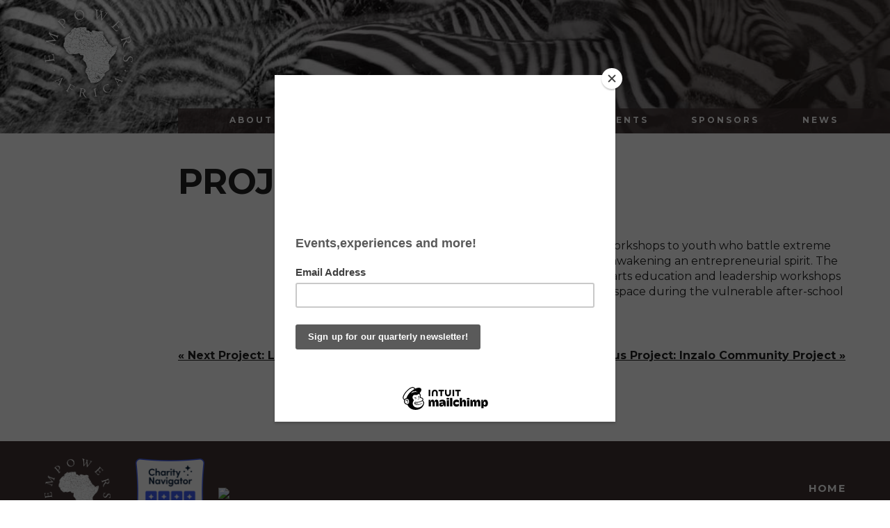

--- FILE ---
content_type: text/html; charset=UTF-8
request_url: https://empowersafrica.org/project/lalela-project/
body_size: 5755
content:
<!doctype html>
<html class="no-js" lang="en-US">
	<head>
		<meta charset="utf-8">
		<meta http-equiv="x-ua-compatible" content="ie=edge">
		<meta name="viewport" content="width=device-width, initial-scale=1, shrink-to-fit=no">
		<link rel="apple-touch-icon" href="https://empowersafrica.org/icon.png">
		<meta name='robots' content='index, follow, max-image-preview:large, max-snippet:-1, max-video-preview:-1' />
	<style>img:is([sizes="auto" i], [sizes^="auto," i]) { contain-intrinsic-size: 3000px 1500px }</style>
	
	<!-- This site is optimized with the Yoast SEO plugin v26.4 - https://yoast.com/wordpress/plugins/seo/ -->
	<title>Lalela Project - Empowers Africa</title>
	<meta name="description" content="Lalela Project provides arts education workshops to youth who battle extreme poverty, sparking creative thinking and awakening an entrepreneurial spirit." />
	<link rel="canonical" href="https://empowersafrica.org/project/lalela-project/" />
	<meta property="og:locale" content="en_US" />
	<meta property="og:type" content="article" />
	<meta property="og:title" content="Lalela Project - Empowers Africa" />
	<meta property="og:description" content="Lalela Project provides arts education workshops to youth who battle extreme poverty, sparking creative thinking and awakening an entrepreneurial spirit." />
	<meta property="og:url" content="https://empowersafrica.org/project/lalela-project/" />
	<meta property="og:site_name" content="Empowers Africa" />
	<meta property="article:publisher" content="https://www.facebook.com/empowersafrica" />
	<meta property="article:modified_time" content="2018-12-04T18:08:38+00:00" />
	<meta property="og:image" content="https://empowersafrica.org/wp-content/uploads/2018/03/ea_annual_event_2015.jpg" />
	<meta property="og:image:width" content="1100" />
	<meta property="og:image:height" content="733" />
	<meta property="og:image:type" content="image/jpeg" />
	<meta name="twitter:card" content="summary_large_image" />
	<meta name="twitter:site" content="@empowersafrica" />
	<!-- / Yoast SEO plugin. -->


<link rel='stylesheet' id='wp-block-library-css' href='https://empowersafrica.org/wp-includes/css/dist/block-library/style.min.css?ver=6.8.3' type='text/css' media='all' />
<style id='classic-theme-styles-inline-css' type='text/css'>
/*! This file is auto-generated */
.wp-block-button__link{color:#fff;background-color:#32373c;border-radius:9999px;box-shadow:none;text-decoration:none;padding:calc(.667em + 2px) calc(1.333em + 2px);font-size:1.125em}.wp-block-file__button{background:#32373c;color:#fff;text-decoration:none}
</style>
<style id='safe-svg-svg-icon-style-inline-css' type='text/css'>
.safe-svg-cover{text-align:center}.safe-svg-cover .safe-svg-inside{display:inline-block;max-width:100%}.safe-svg-cover svg{fill:currentColor;height:100%;max-height:100%;max-width:100%;width:100%}

</style>
<style id='global-styles-inline-css' type='text/css'>
:root{--wp--preset--aspect-ratio--square: 1;--wp--preset--aspect-ratio--4-3: 4/3;--wp--preset--aspect-ratio--3-4: 3/4;--wp--preset--aspect-ratio--3-2: 3/2;--wp--preset--aspect-ratio--2-3: 2/3;--wp--preset--aspect-ratio--16-9: 16/9;--wp--preset--aspect-ratio--9-16: 9/16;--wp--preset--color--black: #000000;--wp--preset--color--cyan-bluish-gray: #abb8c3;--wp--preset--color--white: #ffffff;--wp--preset--color--pale-pink: #f78da7;--wp--preset--color--vivid-red: #cf2e2e;--wp--preset--color--luminous-vivid-orange: #ff6900;--wp--preset--color--luminous-vivid-amber: #fcb900;--wp--preset--color--light-green-cyan: #7bdcb5;--wp--preset--color--vivid-green-cyan: #00d084;--wp--preset--color--pale-cyan-blue: #8ed1fc;--wp--preset--color--vivid-cyan-blue: #0693e3;--wp--preset--color--vivid-purple: #9b51e0;--wp--preset--gradient--vivid-cyan-blue-to-vivid-purple: linear-gradient(135deg,rgba(6,147,227,1) 0%,rgb(155,81,224) 100%);--wp--preset--gradient--light-green-cyan-to-vivid-green-cyan: linear-gradient(135deg,rgb(122,220,180) 0%,rgb(0,208,130) 100%);--wp--preset--gradient--luminous-vivid-amber-to-luminous-vivid-orange: linear-gradient(135deg,rgba(252,185,0,1) 0%,rgba(255,105,0,1) 100%);--wp--preset--gradient--luminous-vivid-orange-to-vivid-red: linear-gradient(135deg,rgba(255,105,0,1) 0%,rgb(207,46,46) 100%);--wp--preset--gradient--very-light-gray-to-cyan-bluish-gray: linear-gradient(135deg,rgb(238,238,238) 0%,rgb(169,184,195) 100%);--wp--preset--gradient--cool-to-warm-spectrum: linear-gradient(135deg,rgb(74,234,220) 0%,rgb(151,120,209) 20%,rgb(207,42,186) 40%,rgb(238,44,130) 60%,rgb(251,105,98) 80%,rgb(254,248,76) 100%);--wp--preset--gradient--blush-light-purple: linear-gradient(135deg,rgb(255,206,236) 0%,rgb(152,150,240) 100%);--wp--preset--gradient--blush-bordeaux: linear-gradient(135deg,rgb(254,205,165) 0%,rgb(254,45,45) 50%,rgb(107,0,62) 100%);--wp--preset--gradient--luminous-dusk: linear-gradient(135deg,rgb(255,203,112) 0%,rgb(199,81,192) 50%,rgb(65,88,208) 100%);--wp--preset--gradient--pale-ocean: linear-gradient(135deg,rgb(255,245,203) 0%,rgb(182,227,212) 50%,rgb(51,167,181) 100%);--wp--preset--gradient--electric-grass: linear-gradient(135deg,rgb(202,248,128) 0%,rgb(113,206,126) 100%);--wp--preset--gradient--midnight: linear-gradient(135deg,rgb(2,3,129) 0%,rgb(40,116,252) 100%);--wp--preset--font-size--small: 13px;--wp--preset--font-size--medium: 20px;--wp--preset--font-size--large: 36px;--wp--preset--font-size--x-large: 42px;--wp--preset--spacing--20: 0.44rem;--wp--preset--spacing--30: 0.67rem;--wp--preset--spacing--40: 1rem;--wp--preset--spacing--50: 1.5rem;--wp--preset--spacing--60: 2.25rem;--wp--preset--spacing--70: 3.38rem;--wp--preset--spacing--80: 5.06rem;--wp--preset--shadow--natural: 6px 6px 9px rgba(0, 0, 0, 0.2);--wp--preset--shadow--deep: 12px 12px 50px rgba(0, 0, 0, 0.4);--wp--preset--shadow--sharp: 6px 6px 0px rgba(0, 0, 0, 0.2);--wp--preset--shadow--outlined: 6px 6px 0px -3px rgba(255, 255, 255, 1), 6px 6px rgba(0, 0, 0, 1);--wp--preset--shadow--crisp: 6px 6px 0px rgba(0, 0, 0, 1);}:where(.is-layout-flex){gap: 0.5em;}:where(.is-layout-grid){gap: 0.5em;}body .is-layout-flex{display: flex;}.is-layout-flex{flex-wrap: wrap;align-items: center;}.is-layout-flex > :is(*, div){margin: 0;}body .is-layout-grid{display: grid;}.is-layout-grid > :is(*, div){margin: 0;}:where(.wp-block-columns.is-layout-flex){gap: 2em;}:where(.wp-block-columns.is-layout-grid){gap: 2em;}:where(.wp-block-post-template.is-layout-flex){gap: 1.25em;}:where(.wp-block-post-template.is-layout-grid){gap: 1.25em;}.has-black-color{color: var(--wp--preset--color--black) !important;}.has-cyan-bluish-gray-color{color: var(--wp--preset--color--cyan-bluish-gray) !important;}.has-white-color{color: var(--wp--preset--color--white) !important;}.has-pale-pink-color{color: var(--wp--preset--color--pale-pink) !important;}.has-vivid-red-color{color: var(--wp--preset--color--vivid-red) !important;}.has-luminous-vivid-orange-color{color: var(--wp--preset--color--luminous-vivid-orange) !important;}.has-luminous-vivid-amber-color{color: var(--wp--preset--color--luminous-vivid-amber) !important;}.has-light-green-cyan-color{color: var(--wp--preset--color--light-green-cyan) !important;}.has-vivid-green-cyan-color{color: var(--wp--preset--color--vivid-green-cyan) !important;}.has-pale-cyan-blue-color{color: var(--wp--preset--color--pale-cyan-blue) !important;}.has-vivid-cyan-blue-color{color: var(--wp--preset--color--vivid-cyan-blue) !important;}.has-vivid-purple-color{color: var(--wp--preset--color--vivid-purple) !important;}.has-black-background-color{background-color: var(--wp--preset--color--black) !important;}.has-cyan-bluish-gray-background-color{background-color: var(--wp--preset--color--cyan-bluish-gray) !important;}.has-white-background-color{background-color: var(--wp--preset--color--white) !important;}.has-pale-pink-background-color{background-color: var(--wp--preset--color--pale-pink) !important;}.has-vivid-red-background-color{background-color: var(--wp--preset--color--vivid-red) !important;}.has-luminous-vivid-orange-background-color{background-color: var(--wp--preset--color--luminous-vivid-orange) !important;}.has-luminous-vivid-amber-background-color{background-color: var(--wp--preset--color--luminous-vivid-amber) !important;}.has-light-green-cyan-background-color{background-color: var(--wp--preset--color--light-green-cyan) !important;}.has-vivid-green-cyan-background-color{background-color: var(--wp--preset--color--vivid-green-cyan) !important;}.has-pale-cyan-blue-background-color{background-color: var(--wp--preset--color--pale-cyan-blue) !important;}.has-vivid-cyan-blue-background-color{background-color: var(--wp--preset--color--vivid-cyan-blue) !important;}.has-vivid-purple-background-color{background-color: var(--wp--preset--color--vivid-purple) !important;}.has-black-border-color{border-color: var(--wp--preset--color--black) !important;}.has-cyan-bluish-gray-border-color{border-color: var(--wp--preset--color--cyan-bluish-gray) !important;}.has-white-border-color{border-color: var(--wp--preset--color--white) !important;}.has-pale-pink-border-color{border-color: var(--wp--preset--color--pale-pink) !important;}.has-vivid-red-border-color{border-color: var(--wp--preset--color--vivid-red) !important;}.has-luminous-vivid-orange-border-color{border-color: var(--wp--preset--color--luminous-vivid-orange) !important;}.has-luminous-vivid-amber-border-color{border-color: var(--wp--preset--color--luminous-vivid-amber) !important;}.has-light-green-cyan-border-color{border-color: var(--wp--preset--color--light-green-cyan) !important;}.has-vivid-green-cyan-border-color{border-color: var(--wp--preset--color--vivid-green-cyan) !important;}.has-pale-cyan-blue-border-color{border-color: var(--wp--preset--color--pale-cyan-blue) !important;}.has-vivid-cyan-blue-border-color{border-color: var(--wp--preset--color--vivid-cyan-blue) !important;}.has-vivid-purple-border-color{border-color: var(--wp--preset--color--vivid-purple) !important;}.has-vivid-cyan-blue-to-vivid-purple-gradient-background{background: var(--wp--preset--gradient--vivid-cyan-blue-to-vivid-purple) !important;}.has-light-green-cyan-to-vivid-green-cyan-gradient-background{background: var(--wp--preset--gradient--light-green-cyan-to-vivid-green-cyan) !important;}.has-luminous-vivid-amber-to-luminous-vivid-orange-gradient-background{background: var(--wp--preset--gradient--luminous-vivid-amber-to-luminous-vivid-orange) !important;}.has-luminous-vivid-orange-to-vivid-red-gradient-background{background: var(--wp--preset--gradient--luminous-vivid-orange-to-vivid-red) !important;}.has-very-light-gray-to-cyan-bluish-gray-gradient-background{background: var(--wp--preset--gradient--very-light-gray-to-cyan-bluish-gray) !important;}.has-cool-to-warm-spectrum-gradient-background{background: var(--wp--preset--gradient--cool-to-warm-spectrum) !important;}.has-blush-light-purple-gradient-background{background: var(--wp--preset--gradient--blush-light-purple) !important;}.has-blush-bordeaux-gradient-background{background: var(--wp--preset--gradient--blush-bordeaux) !important;}.has-luminous-dusk-gradient-background{background: var(--wp--preset--gradient--luminous-dusk) !important;}.has-pale-ocean-gradient-background{background: var(--wp--preset--gradient--pale-ocean) !important;}.has-electric-grass-gradient-background{background: var(--wp--preset--gradient--electric-grass) !important;}.has-midnight-gradient-background{background: var(--wp--preset--gradient--midnight) !important;}.has-small-font-size{font-size: var(--wp--preset--font-size--small) !important;}.has-medium-font-size{font-size: var(--wp--preset--font-size--medium) !important;}.has-large-font-size{font-size: var(--wp--preset--font-size--large) !important;}.has-x-large-font-size{font-size: var(--wp--preset--font-size--x-large) !important;}
:where(.wp-block-post-template.is-layout-flex){gap: 1.25em;}:where(.wp-block-post-template.is-layout-grid){gap: 1.25em;}
:where(.wp-block-columns.is-layout-flex){gap: 2em;}:where(.wp-block-columns.is-layout-grid){gap: 2em;}
:root :where(.wp-block-pullquote){font-size: 1.5em;line-height: 1.6;}
</style>
				<link rel="dns-prefetch" href="https://www.googletagmanager.com/">
		<link rel="stylesheet" href="https://empowersafrica.org/wp-content/themes/ea2018/style.css?r=23">
<!-- Google Tag Manager -->
<script>(function(w,d,s,l,i){w[l]=w[l]||[];w[l].push({'gtm.start':
new Date().getTime(),event:'gtm.js'});var f=d.getElementsByTagName(s)[0],
j=d.createElement(s),dl=l!='dataLayer'?'&l='+l:'';j.async=true;j.src=
'https://www.googletagmanager.com/gtm.js?id='+i+dl;f.parentNode.insertBefore(j,f);
})(window,document,'script','dataLayer','GTM-NZDCHLL');</script>
<!-- End Google Tag Manager -->
	</head>
	<body class="wp-singular ea_projects-template-default single single-ea_projects postid-139 wp-theme-ea2018"><!-- Google Tag Manager (noscript) -->
<noscript><iframe src="https://www.googletagmanager.com/ns.html?id=GTM-NZDCHLL"
height="0" width="0" style="display:none;visibility:hidden"></iframe></noscript>
<!-- End Google Tag Manager (noscript) -->
		<div id="ow">
			<div id="iw" class="short">
				<div id="skiptocontent"><a href="#maincontent">Skip to main content</a></div>
								<header id="header" class="clearfix">
            		<div id="logo"><a href="https://empowersafrica.org"><span class="sr-only">Empowers Africa</span></a></div><button id="menu-trigger" aria-expanded="false" aria-haspopup="true" title="Show Main Menu">
            			<span class="sr-only">Main Menu</span>
            		    <span class="icon"><span></span></span>
					</button><nav aria-label="main-navigation">
						<ul id="menu-main-menu" class="menu"><li id="menu-item-14" class="menu-item menu-item-type-post_type menu-item-object-page menu-item-has-children menu-item-14"><a href="https://empowersafrica.org/about/">About</a>
<ul class="sub-menu">
	<li id="menu-item-19" class="menu-item menu-item-type-post_type menu-item-object-page menu-item-19"><a href="https://empowersafrica.org/about/">About Empowers Africa</a></li>
	<li id="menu-item-5063" class="menu-item menu-item-type-post_type menu-item-object-page menu-item-5063"><a href="https://empowersafrica.org/about/board-of-trustees/">Board of Trustees</a></li>
	<li id="menu-item-5061" class="menu-item menu-item-type-post_type menu-item-object-page menu-item-5061"><a href="https://empowersafrica.org/about/officers-directors/">Officers &#038; Directors</a></li>
	<li id="menu-item-5062" class="menu-item menu-item-type-post_type menu-item-object-page menu-item-5062"><a href="https://empowersafrica.org/about/advisory-council/">Advisory Council</a></li>
	<li id="menu-item-7804" class="menu-item menu-item-type-post_type menu-item-object-page menu-item-7804"><a href="https://empowersafrica.org/about/youth-advisory-council/">Youth Advisory Council</a></li>
	<li id="menu-item-16" class="menu-item menu-item-type-post_type menu-item-object-page menu-item-16"><a href="https://empowersafrica.org/about/grants/">Grants</a></li>
	<li id="menu-item-5682" class="menu-item menu-item-type-custom menu-item-object-custom menu-item-5682"><a target="_blank" href="https://empowersafrica.org/wp-content/uploads/2025/08/Empowers-Africa-Brochure.pdf">Brochure</a></li>
	<li id="menu-item-7191" class="menu-item menu-item-type-post_type menu-item-object-page menu-item-7191"><a href="https://empowersafrica.org/about/compliance/">Compliance</a></li>
	<li id="menu-item-15" class="menu-item menu-item-type-post_type menu-item-object-page menu-item-15"><a href="https://empowersafrica.org/about/contact/">Contact</a></li>
</ul>
</li>
<li id="menu-item-12" class="menu-item menu-item-type-post_type menu-item-object-page menu-item-has-children menu-item-12"><a href="https://empowersafrica.org/donate/">Donate</a>
<ul class="sub-menu">
	<li id="menu-item-254" class="menu-item menu-item-type-custom menu-item-object-custom menu-item-254"><a href="https://empowersafrica.org/partners/empowers-africa/">Donate to Empowers Africa</a></li>
	<li id="menu-item-6527" class="menu-item menu-item-type-post_type menu-item-object-page menu-item-6527"><a href="https://empowersafrica.org/donate/">Donate to Fiscal Sponsor Partners</a></li>
</ul>
</li>
<li id="menu-item-4675" class="menu-item menu-item-type-post_type menu-item-object-page menu-item-4675"><a href="https://empowersafrica.org/projects/">Projects</a></li>
<li id="menu-item-13" class="menu-item menu-item-type-post_type menu-item-object-page menu-item-13"><a href="https://empowersafrica.org/films/">Films</a></li>
<li id="menu-item-58" class="menu-item menu-item-type-post_type menu-item-object-page menu-item-has-children menu-item-58"><a href="https://empowersafrica.org/events/">Events</a>
<ul class="sub-menu">
	<li id="menu-item-7745" class="hidden menu-item menu-item-type-post_type menu-item-object-ea_events menu-item-7745"><a href="https://empowersafrica.org/event/safari-auction/">Safari Auction</a></li>
	<li id="menu-item-7746" class="menu-item menu-item-type-post_type_archive menu-item-object-ea_events menu-item-7746"><a href="https://empowersafrica.org/event/">Past Events</a></li>
</ul>
</li>
<li id="menu-item-7043" class="menu-item menu-item-type-post_type menu-item-object-page menu-item-7043"><a href="https://empowersafrica.org/sponsors/">Sponsors</a></li>
<li id="menu-item-7192" class="menu-item menu-item-type-post_type menu-item-object-page menu-item-has-children menu-item-7192"><a href="https://empowersafrica.org/news/newsletter/">News</a>
<ul class="sub-menu">
	<li id="menu-item-5917" class="menu-item menu-item-type-post_type menu-item-object-page menu-item-5917"><a href="https://empowersafrica.org/news/newsletter/">Newsletter</a></li>
	<li id="menu-item-338" class="menu-item menu-item-type-post_type menu-item-object-page menu-item-338"><a href="https://empowersafrica.org/news/press/">Press</a></li>
	<li id="menu-item-7193" class="menu-item menu-item-type-custom menu-item-object-custom menu-item-7193"><a target="_blank" href="https://www.instagram.com/empowersafrica/">Instagram</a></li>
</ul>
</li>
</ul>					</nav>
				</header><div class="slider"><div class="slide image" data-autoplayspeed="3000" style="background-image:url(https://empowersafrica.org/wp-content/themes/ea2018/img/default_header.jpg);"></div></div>				<main>
					<div id="maincontent" class="contain">
						<h1>Project</h1>
						<div class="clearfix">
							<div class="news-featured-img">
														</div>
							<div class="news-article">
								<h2>Lalela Project</h2>
								<p>Lalela Project provides arts education workshops to youth who battle extreme poverty, sparking creative thinking and awakening an entrepreneurial spirit. The foundation provides community-based arts education and leadership workshops to children grades 1 through 12 in a safe space during the vulnerable after-school hours and holiday periods.</p>
							</div>
						</div>
						<nav class="oldernewer clearfix">
							<div class="previous"><a href="https://empowersafrica.org/project/lewa-wildlife-conservancy/" rel="prev">&laquo; Next Project: LEWA Wildlife Conservancy</a></div>
							<div class="next"><a href="https://empowersafrica.org/project/inzalo-community-project/" rel="next">Previous Project: Inzalo Community Project &raquo;</a></div>
						</nav>
					</div>
				</main>
			</div>
			<footer id="footer">
				<div class="clearfix contain">
					<a href="https://empowersafrica.org/" title="link to home page" class="logo"><span class="sr-only">Empowers Africa</span></a><span style="padding:0 1rem;">&nbsp;</span><a href="https://www.charitynavigator.org/ein/320403737" target="_blank" ><img src="https://www.charitynavigator.org/content/experience-fragments/cn/us/en/site/footer/master/_jcr_content/root/container/responsivegrid/image_455696160.coreimg.85.1600.png/1750183508597/4star-ratingbadge-2025.png" alt="Charity Navigator Four-Star Rating" style="max-width:99px;"/></a><span style="padding:0 .5rem;">&nbsp;</span><a href="https://www.guidestar.org/profile/32-0403737" target="_blank"><img src="https://widgets.guidestar.org/gximage2?o=9253045&amp;l=v4" id="guidestar" style="margin-top:1px;"></a>
					<nav style="margin:2em 0;">
                		<div class="menu-footer-menu-container"><ul id="menu-footer-menu" class="menu"><li id="menu-item-25" class="menu-item menu-item-type-post_type menu-item-object-page menu-item-home menu-item-25"><a href="https://empowersafrica.org/">Home</a></li>
<li id="menu-item-24" class="menu-item menu-item-type-post_type menu-item-object-page menu-item-24"><a href="https://empowersafrica.org/about/contact/">Contact</a></li>
</ul></div>					</nav>
				</div>
				<div class="contain">
                		<div class="social">
                			<ul>
                				<li><a target="_blank" rel="noopener" href="https://www.linkedin.com/company/empowers-africa/"><img src="https://empowersafrica.org/wp-content/themes/ea2018/img/linkedin.svg" alt="LinkedIn"></a></li>
                				<li><a target="_blank" rel="noopener" href="https://www.facebook.com/empowersafrica"><img src="https://empowersafrica.org/wp-content/themes/ea2018/img/facebook.svg" alt="Facebook"></a></li>
                				<li><a target="_blank" rel="noopener" href="https://twitter.com/empowersafrica"><img src="https://empowersafrica.org/wp-content/themes/ea2018/img/twitter.svg" alt="Twitter"></a></li>
                				<li><a target="_blank" rel="noopener" href="https://www.instagram.com/empowersafrica/"><img src="https://empowersafrica.org/wp-content/themes/ea2018/img/instagram.svg" alt="Instagram"></a></li>
                				<li><a target="_blank" rel="noopener" href="https://www.youtube.com/user/EmpowersAfrica"><img src="https://empowersafrica.org/wp-content/themes/ea2018/img/youtube.svg" alt="YouTube"></a></li>
                			</ul>
                		</div>
                		<div class="copyright">Empowers Africa is a U.S. public charity under IRC Section 501(c)(3)<span> &copy; 2025 All Rights Reserved.</span></div>
				</div>
			</footer>
		</div>
		<script src="https://cdnjs.cloudflare.com/ajax/libs/jquery/3.3.1/jquery.min.js" integrity="sha256-FgpCb/KJQlLNfOu91ta32o/NMZxltwRo8QtmkMRdAu8=" crossorigin="anonymous"></script>
		<script>window.jQuery || document.write('<script src="https://empowersafrica.org/wp-content/themes/ea2018/js/jquery-3.3.1.min.js"><\/script>')</script>
		<script type="speculationrules">
{"prefetch":[{"source":"document","where":{"and":[{"href_matches":"\/*"},{"not":{"href_matches":["\/wp-*.php","\/wp-admin\/*","\/wp-content\/uploads\/*","\/wp-content\/*","\/wp-content\/plugins\/*","\/wp-content\/themes\/ea2018\/*","\/*\\?(.+)"]}},{"not":{"selector_matches":"a[rel~=\"nofollow\"]"}},{"not":{"selector_matches":".no-prefetch, .no-prefetch a"}}]},"eagerness":"conservative"}]}
</script>
        <script src="https://empowersafrica.org/wp-content/themes/ea2018/js/script.20250110.js?r=6"></script>
		<script>
		WebFontConfig={google:{families:['Montserrat:400,700','Playfair+Display:400i']}};
		
		(function(d){
		var wf=d.createElement('script'), s=d.scripts[0];
		wf.src="https://cdnjs.cloudflare.com/ajax/libs/webfont/1.6.28/webfontloader.js";
		wf.async=true;
		s.parentNode.insertBefore(wf,s);
		})(document);
		
		$(function(){
			$('#menu-trigger').on('click',function(){
				var e=$(this), x=e.attr("aria-expanded");
				if(x=="true"){
					x="false";
					y="Show Main Menu";
					$('#header').removeClass('is-active');
				} else {
					x="true";
					y="Hide Main Menu";
					$('#header').addClass('is-active');
				}
				e.attr("aria-expanded", x);
				e.attr("title", y);
			});
		});
		</script>
		<script type="text/javascript" src="//downloads.mailchimp.com/js/signup-forms/popup/unique-methods/embed.js" data-dojo-config="usePlainJson: true, isDebug: false"></script><script type="text/javascript">$(function(){window.dojoRequire(["mojo/signup-forms/Loader"], function(L) { L.start({"baseUrl":"mc.us11.list-manage.com","uuid":"8e98899c321c35007a406e1ed","lid":"769840ec66","uniqueMethods":true}) }) });</script>    </body>
</html>

--- FILE ---
content_type: text/css
request_url: https://empowersafrica.org/wp-content/themes/ea2018/style.css?r=23
body_size: 8177
content:
@charset "utf-8";
/*
Theme Name: Empowers Africa 2018
Theme URI: http://empowersafrica.org/
Author: Rowland Holmes
Author URI: http://arturan.com/
Description: 
Version: 1.0
*/

/*! normalize.css v7.0.0 | MIT License | github.com/necolas/normalize.css */
html{line-height:1.15;-ms-text-size-adjust:100%;-webkit-text-size-adjust:100%;font-family:Montserrat,sans-serif}body{margin:0}article,aside,footer,header,nav,section{display:block}h1{font-size:2em;margin:.67em 0}figcaption,figure,main{display:block}figure{margin:1em 40px}hr{box-sizing:content-box;height:0;overflow:visible}pre{font-family:monospace,monospace;font-size:1em}a{background-color:transparent;-webkit-text-decoration-skip:objects}abbr[title]{border-bottom:none;text-decoration:underline;text-decoration:underline dotted}b,strong{font-weight:inherit;font-weight:bolder}code,kbd,samp{font-family:monospace,monospace;font-size:1em}dfn{font-style:italic}mark{background-color:#ff0;color:#000}small{font-size:80%}sub,sup{font-size:75%;line-height:0;position:relative;vertical-align:baseline}sub{bottom:-.25em}sup{top:-.5em}audio,video{display:inline-block}audio:not([controls]){display:none;height:0}img{border-style:none}svg:not(:root){overflow:hidden}button,input,optgroup,select,textarea{font-family:sans-serif;font-size:100%;line-height:1.15;margin:0}button,input{overflow:visible}button,select{text-transform:none}button,html [type="button"],[type="reset"],[type="submit"]{-webkit-appearance:button}button::-moz-focus-inner,[type="button"]::-moz-focus-inner,[type="reset"]::-moz-focus-inner,[type="submit"]::-moz-focus-inner{border-style:none;padding:0}button:-moz-focusring,[type="button"]:-moz-focusring,[type="reset"]:-moz-focusring,[type="submit"]:-moz-focusring{outline:1px dotted ButtonText}fieldset{padding:.35em .75em .625em}legend{box-sizing:border-box;color:inherit;display:table;max-width:100%;padding:0;white-space:normal}progress{display:inline-block;vertical-align:baseline}textarea{overflow:auto}[type="checkbox"],[type="radio"]{box-sizing:border-box;padding:0}[type="number"]::-webkit-inner-spin-button,[type="number"]::-webkit-outer-spin-button{height:auto}[type="search"]{-webkit-appearance:textfield;outline-offset:-2px}[type="search"]::-webkit-search-cancel-button,[type="search"]::-webkit-search-decoration{-webkit-appearance:none}::-webkit-file-upload-button{-webkit-appearance:button;font:inherit}details,menu{display:block}summary{display:list-item}canvas{display:inline-block}template{display:none}[hidden]{display:none}

/*! HTML5 Boilerplate v6.0.1 | MIT License | https://html5boilerplate.com/ */
html{color:#222;font-size:1em;line-height:1.4}::-moz-selection{background:#b3d4fc;text-shadow:none}::selection{background:#b3d4fc;text-shadow:none}hr{display:block;height:1px;border:0;border-top:1px solid #ccc;margin:1em 0;padding:0}audio,canvas,iframe,img,svg,video{vertical-align:middle}fieldset{border:0;margin:0;padding:0}textarea{resize:vertical}.hidden{display:none!important}.visuallyhidden,.sr-only{border:0;clip:rect(0 0 0 0);-webkit-clip-path:inset(50%);clip-path:inset(50%);height:1px;margin:-1px;overflow:hidden;padding:0;position:absolute;width:1px;white-space:nowrap}.visuallyhidden.focusable:active,.visuallyhidden.focusable:focus,.sr-only.focusable:focus{clip:auto;-webkit-clip-path:none;clip-path:none;height:auto;margin:0;overflow:visible;position:static;width:auto;white-space:inherit}.invisible{visibility:hidden}.clearfix:before,.clearfix:after{content:" ";display:table}.clearfix:after{clear:both}

/* Slick */
.slick-list,.slick-slider,.slick-track{position:relative;display:block}.slick-loading .slick-slide,.slick-loading .slick-track{visibility:hidden}.slick-slider{box-sizing:border-box;-webkit-user-select:none;-moz-user-select:none;-ms-user-select:none;user-select:none;-webkit-touch-callout:none;-khtml-user-select:none;-ms-touch-action:pan-y;touch-action:pan-y;-webkit-tap-highlight-color:transparent}.slick-list{overflow:hidden;margin:0;padding:0}.slick-list:focus{outline:0}.slick-list.dragging{cursor:pointer;cursor:grab}.slick-slider .slick-list,.slick-slider .slick-track{-webkit-transform:translate3d(0,0,0);-moz-transform:translate3d(0,0,0);-ms-transform:translate3d(0,0,0);-o-transform:translate3d(0,0,0);transform:translate3d(0,0,0)}.slick-track{top:0;left:0;margin-left:auto;margin-right:auto}.slick-track:after,.slick-track:before{display:table;content:''}.slick-track:after{clear:both}.slick-slide{display:none;float:left;height:100%;min-height:1px}[dir=rtl] .slick-slide{float:right}.slick-slide img{display:block}.slick-slide.slick-loading img{display:none}.slick-slide.dragging img{pointer-events:none}.slick-initialized .slick-slide{display:block}.slick-vertical .slick-slide{display:block;height:auto;border:1px solid transparent}.slick-arrow.slick-hidden{display:none}

.slick-dots,.slick-next,.slick-prev{position:absolute;display:block;padding:0}.slick-dots li button:before,.slick-next:before,.slick-prev:before{-webkit-font-smoothing:antialiased;-moz-osx-font-smoothing:grayscale}.slick-loading .slick-list{background:url(img/ajax-loader.gif) center center no-repeat #fff}.slick-next,.slick-prev{font-size:0;line-height:0;top:50%;width:20px;height:20px;-webkit-transform:translate(0,-50%);-ms-transform:translate(0,-50%);transform:translate(0,-50%);cursor:pointer;color:transparent;border:none;outline:0;background:0 0}.slick-next:focus,.slick-next:hover,.slick-prev:focus,.slick-prev:hover{color:transparent;outline:0;background:0 0}.slick-next:focus:before,.slick-next:hover:before,.slick-prev:focus:before,.slick-prev:hover:before{opacity:1}.slick-next.slick-disabled:before,.slick-prev.slick-disabled:before{opacity:.25}.slick-next:before,.slick-prev:before{font-size:20px;line-height:1;opacity:.75;color:#fff}.slick-prev{left:-25px}[dir=rtl] .slick-prev{right:-25px;left:auto}.slick-prev:before{content:'←'}.slick-next:before,[dir=rtl] .slick-prev:before{content:'→'}.slick-next{right:-25px}[dir=rtl] .slick-next{right:auto;left:-25px}[dir=rtl] .slick-next:before{content:'←'}.slick-dotted.slick-slider{margin-bottom:30px}.slick-dots{bottom:-25px;width:100%;margin:0;list-style:none;text-align:center}.slick-dots li{position:relative;display:inline-block;width:20px;height:20px;margin:0 5px;padding:0;cursor:pointer}.slick-dots li button{font-size:0;line-height:0;display:block;width:20px;height:20px;padding:5px;cursor:pointer;color:transparent;border:0;outline:0;background:0 0}.slick-dots li button:focus,.slick-dots li button:hover{outline:0}.slick-dots li button:focus:before,.slick-dots li button:hover:before{opacity:1}.slick-dots li button:before{font-size:6px;line-height:20px;position:absolute;top:0;left:0;width:20px;height:20px;content:'•';text-align:center;opacity:.25;color:#000}.slick-dots li.slick-active button:before{opacity:.75;color:#000}

/*
    Colorbox Core Style:
    The following CSS is consistent between example themes and should not be altered.
*/
#colorbox, #cboxOverlay, #cboxWrapper{position:absolute; top:0; left:0; z-index:9999; overflow:hidden; -webkit-transform: translate3d(0,0,0);}
#cboxWrapper {max-width:none;}
#cboxOverlay{position:fixed; width:100%; height:100%;}
#cboxMiddleLeft, #cboxBottomLeft{clear:left;}
#cboxContent{position:relative;}
#cboxLoadedContent{overflow:auto; -webkit-overflow-scrolling: touch;}
#cboxTitle{margin:0;}
#cboxLoadingOverlay, #cboxLoadingGraphic{position:absolute; top:0; left:0; width:100%; height:100%;}
#cboxPrevious, #cboxNext, #cboxClose, #cboxSlideshow{cursor:pointer;}
.cboxPhoto{float:left; margin:auto; border:0; display:block; max-width:none; -ms-interpolation-mode:bicubic;}
.cboxIframe{width:100%; height:100%; display:block; border:0; padding:0; margin:0;}
#colorbox, #cboxContent, #cboxLoadedContent{box-sizing:content-box; -moz-box-sizing:content-box; -webkit-box-sizing:content-box;}

/* 
    User Style:
    Change the following styles to modify the appearance of Colorbox.  They are
    ordered & tabbed in a way that represents the nesting of the generated HTML.
*/
#cboxOverlay{background:#fff; opacity: 0.9; filter: alpha(opacity = 90);}
#colorbox{outline:0;}
    #cboxContent{margin-top:32px; overflow:visible; background:#000;}
        .cboxIframe{background:#fff;}
        #cboxError{padding:50px; border:1px solid #ccc;}
        #cboxLoadedContent{background:#000; padding:1px;}
        #cboxLoadingGraphic{background:url(img/loading.gif) no-repeat center center;}
        #cboxLoadingOverlay{background:#000;}
        #cboxTitle{position:absolute; left:0;bottom: 0;color: #fff;
    padding: 1em;font-size: .8em;
    background: rgba(0,0,0,.8);}
        #cboxCurrent{position:absolute; top:-22px; right:205px; text-indent:-9999px;}

        /* these elements are buttons, and may need to have additional styles reset to avoid unwanted base styles */
        #cboxPrevious, #cboxNext, #cboxSlideshow, #cboxClose {border:0; padding:0; margin:0; overflow:visible; text-indent:-9999px; width:20px; height:20px; position:absolute; top:-20px; background:url(img/controls.png) no-repeat 0 0;}
        
        /* avoid outlines on :active (mouseclick), but preserve outlines on :focus (tabbed navigating) */
        #cboxPrevious:active, #cboxNext:active, #cboxSlideshow:active, #cboxClose:active {outline:0;}

        #cboxPrevious{background-position:0px 0px; right:44px;}
        #cboxPrevious:hover{background-position:0px -25px;}
        #cboxNext{background-position:-25px 0px; right:22px;}
        #cboxNext:hover{background-position:-25px -25px;}
        #cboxClose{background-position:-50px 0px; right:0;}
        #cboxClose:hover{background-position:-50px -25px;}
        .cboxSlideshow_on #cboxPrevious, .cboxSlideshow_off #cboxPrevious{right:66px;}
        .cboxSlideshow_on #cboxSlideshow{background-position:-75px -25px; right:44px;}
        .cboxSlideshow_on #cboxSlideshow:hover{background-position:-100px -25px;}
        .cboxSlideshow_off #cboxSlideshow{background-position:-100px 0px; right:44px;}
        .cboxSlideshow_off #cboxSlideshow:hover{background-position:-75px -25px;}


/* JQ Modal */
.blocker{position:fixed;top:0;right:0;bottom:0;left:0;width:100%;height:100%;overflow:auto;z-index:1000;padding:20px;box-sizing:border-box;background-color:#000;background-color:rgba(0,0,0,0.75);text-align:center}.blocker:before{content:"";display:inline-block;height:100%;vertical-align:middle;margin-right:-0.05em}.blocker.behind{background-color:transparent}.modal{display:none;vertical-align:middle;position:relative;z-index:2;max-width:500px;box-sizing:border-box;width:96%;background:#fff;padding:10px 20px;-webkit-border-radius:8px;-moz-border-radius:8px;-o-border-radius:8px;-ms-border-radius:8px;border-radius:8px;-webkit-box-shadow:0 0 10px #000;-moz-box-shadow:0 0 10px #000;-o-box-shadow:0 0 10px #000;-ms-box-shadow:0 0 10px #000;box-shadow:0 0 10px #000;text-align:left}.modal a.close-modal{position:absolute;top:-12.5px;right:-12.5px;display:block;width:30px;height:30px;text-indent:-9999px;background-size:contain;background-repeat:no-repeat;background-position:center center;background-image:url('[data-uri]')}.modal-spinner{display:none;position:fixed;top:50%;left:50%;transform:translateY(-50%) translateX(-50%);padding:12px 16px;border-radius:5px;background-color:#111;height:20px}.modal-spinner>div{border-radius:100px;background-color:#fff;height:20px;width:2px;margin:0 1px;display:inline-block;-webkit-animation:sk-stretchdelay 1.2s infinite ease-in-out;animation:sk-stretchdelay 1.2s infinite ease-in-out}.modal-spinner .rect2{-webkit-animation-delay:-1.1s;animation-delay:-1.1s}.modal-spinner .rect3{-webkit-animation-delay:-1.0s;animation-delay:-1.0s}.modal-spinner .rect4{-webkit-animation-delay:-0.9s;animation-delay:-0.9s}@-webkit-keyframes sk-stretchdelay{0%,40%,100%{-webkit-transform:scaleY(0.5)}20%{-webkit-transform:scaleY(1.0)}}@keyframes sk-stretchdelay{0%,40%,100%{transform:scaleY(0.5);-webkit-transform:scaleY(0.5)}20%{transform:scaleY(1.0);-webkit-transform:scaleY(1.0)}}

/* EA */
#skiptocontent a{padding:6px;position:absolute;top:-40px;left:0;color:#fff;border-right:1px solid #fff;border-bottom:1px solid #fff;border-bottom-right-radius:8px;background:transparent;-webkit-transition:top 1s ease-out,background 1s linear;transition:top 1s ease-out,background 1s linear;z-index:100}#skiptocontent a:focus{position:absolute;left:0;top:0;background:#BF1722;outline:0;-webkit-transition:top .1s ease-in,background .5s linear;transition:top .1s ease-in,background .5s linear}

#alert-banner{background:#2a7de2;color:#fff;padding:0.4em 5%;text-align:center;font-variant:small-caps;}
#alert-banner a{background:#2a7de2;color:#f7941d}

#menu-trigger,#menu-trigger .icon{margin:0;padding:0;height:56px;position:absolute}#menu-trigger{top:12px;right:12px;min-width:60px;-webkit-appearance:none;-moz-appearance:none;appearance:none;box-shadow:none;border-radius:0;border:none;background:0 0;color:#fff;-webkit-transform:translateZ(0);-moz-transform:translateZ(0);-ms-transform:translateZ(0);-o-transform:translateZ(0);transform:translateZ(0)}#menu-trigger .label{display:none}#menu-trigger .icon{top:0;right:0;overflow:hidden;width:60px;font-size:0;text-indent:-9999px}#menu-trigger .icon span{display:block;position:absolute;top:26px;left:10px;right:10px;height:4px;background:#fff;color:#403434;-webkit-transition:background 0s .3s;transition:background 0s .3s}#menu-trigger .icon span::after,#menu-trigger .icon span::before{position:absolute;display:block;left:0;height:4px;background-color:#fff;color:#403434;content:"";-webkit-transition-duration:.3s,.3s;transition-duration:.3s,.3s;-webkit-transition-delay:.3s,0s;transition-delay:.3s,0s;width:40px}#menu-trigger .icon span::before{top:-12px;-webkit-transition-property:top,-webkit-transform;transition-property:top,transform}#menu-trigger .icon span::after{bottom:-12px;-webkit-transition-property:bottom,-webkit-transform;transition-property:bottom,transform}.is-active #menu-trigger .icon span{background:0 0;color:#2a7de2;border-radius:0;height:4px}.is-active #menu-trigger .icon span::before{top:0;-webkit-transform:rotate(45deg);-ms-transform:rotate(45deg);transform:rotate(45deg);height:4px;border-radius:0}.is-active #menu-trigger .icon span::after{bottom:0;-webkit-transform:rotate(-45deg);-ms-transform:rotate(-45deg);transform:rotate(-45deg);border-radius:0}.is-active #menu-trigger .icon span::after,.is-active #menu-trigger .icon span::before{-webkit-transition-delay:0s,.3s;transition-delay:0s,.3s;background-color:#fff}

.contain{margin:0 5%}
#maincontent{padding-bottom: 4em;}

header{position:relative;padding:12px 0 6px;background:#403434}
#logo{display:inline-block;margin-left:5%;width:60px}
#logo a{display:block;height:0;padding-bottom:100%;background:url(img/empowers_africa.png) no-repeat;background-size:contain}

header nav{display:none;background:#fff;background:rgba(255,255,255,0.9);position:absolute;top:84px;left:0;width:100%;padding:12px 0;font-weight:400;font-size:0.9em;z-index:1000}
header.is-active nav{display:block}
header ul{list-style:none;margin:0;padding:0 23px}
header li a{color:#403434;text-transform:uppercase;text-decoration:none;display:block;font-weight:700;letter-spacing:3px}
header li li a{letter-spacing:1px}

footer{background:#403434;color:#fff;padding:25px 0}
footer a{background:#403434;color:#fff;text-transform:uppercase;text-decoration:none;}
footer ul{list-style:none;margin:0;padding:0}
footer li{padding-left:.5em}
footer .logo{display:block;float:left;background:url(img/empowers_africa.png) no-repeat;background-size:contain;width:95px;height:95px;}
footer nav a{font-weight:700;font-size:0.9em;letter-spacing:0.1em}
footer nav{float:right;text-align:right;}
.social{text-align:right}
.social ul,.social li{display:inline-block}
.copyright{text-align:right;font-family:'Playfair Display',serif;font-style:italic;padding-top:1em}
.copyright span{display:block}

.iframe-wrap{height:0;padding-bottom:56.25%;position:relative}
.iframe-wrap iframe,
.iframe-wrap video{height:100%;left:0;position:absolute;top:0;width:100%}
	
.slide{transform-style:preserve-3d;background-repeat:no-repeat;background-size:cover;background-position:center;height:50vw;}
.slider video{position:absolute;object-fit:cover;width:100%;height:100%}

h1{font-weight:700;font-size:3.15em;text-transform:uppercase;margin-bottom:0}
.intro{font-family:'Playfair Display',serif;font-weight:400;font-style:italic;font-size:2.19em;margin-top:0}

h2{font-weight:700;font-size:1.8em;text-transform:uppercase;margin:2em 0 0.25em}
.modal h2{margin-top:.5em}
h3{font-weight:700;font-size:1.2em;text-transform:uppercase;margin:0 0 0.25em}
h4{font-family:'Playfair Display',serif;font-weight:400;font-style:italic;font-size:1.1em;margin-top:0}
hr{border-top:3px solid #000;margin:2em 0}
.film{margin-bottom:3em}
main a{font-weight:700;color:#222;}
p{margin-top:0}
.single-ea_partners h1 img{max-height:125px}
.single-ea_partners.postid-7844 h1 img{max-height:190px}
.campaign{margin: 2em 0 4em;}
.film h2{margin-top:0;}

.download-button{padding:2em 0 1em;text-align:center}
.download-button a{display:inline-block;border: 2px solid #403434;padding: 0.8em 2em 0.9em;text-decoration: none;text-transform: uppercase;}

.donate-head{
    display: flex;
    justify-content: space-between;
    align-items: center;
    flex-wrap: wrap;
}

.donate-head h1,.donation-link{/*width:49%;*/display:inline-block;vertical-align:-20%}
.donate-head h1 img{max-width:100%}
.donation-link{text-align:center;margin-top:1em}
.page-id-8 .donation-link{text-align:left}
.donation-link a{display:inline-block;border: 2px solid #403434;padding: 0.8em 2em 0.9em;text-decoration: none;text-transform: uppercase;}
#donation-campaigns{padding-bottom: 3em;}
.campaign .img{display:block;width:100%;padding-bottom:66.25%;background:#eee no-repeat center;background-size:cover;}
#donation-amounts li span, .donation-text {display: block;font-weight:400;text-transform: uppercase;background: #403434;font-size:0.9em;padding: 0.4em 1em 0.5em;color: #fff;cursor: pointer;}
.donate{text-decoration:none}
.donate-button a,.donate-button button{display:inline-block;text-transform: uppercase;font-weight:700;background: #403434;border:1px solid #403434;padding: 0.6em 2em 0.7em;color: #fff;text-decoration:none;letter-spacing:0.1em;-webkit-transition: all 0.2s ease-out;-moz-transition: all 0.2s ease-out;-o-transition: all 0.2s ease-out;transition: all 0.2s ease-out;-webkit-appearance:none;-moz-appearance:none;appearance:none;box-shadow:none;border-radius:0;
}
.donate-button a:hover,.donate-button button:hover {background:#fff;color:#403434;}
#donation-amounts{list-style:none;margin:0 0 1em;padding:0}
#donation-amounts li{display:inline-block;padding-bottom: .2em;}
.donation-other{display:inline-block;font-weight:400;text-transform:uppercase;background:#999;border:2px solid #999;padding:0.2em 1em 0.3em;color:#fff;font-size:0.9em;margin-top: .2em;}
.other-enabled{cursor:pointer;border:2px solid #33cc66;background:#33cc66;}
.other-enabled:hover{border:2px solid #403434;}
.donate-submit{cursor: pointer;-webkit-appearance:none;-moz-appearance:none;appearance:none;box-shadow:none;border-radius:0;border:2px solid #33cc66;background:#33cc66;color:#fff;font-family:Montserrat,sans-serif;font-weight:700;padding: 0.6em 2em 0.7em;letter-spacing:0.1em;text-transform: uppercase;}
.donate-submit:hover{border:2px solid #403434;}

.campaign-text{margin-top:1em}

hr.thin{border-width:1px}

.news-index,.people-index{padding-bottom:2em}
.news-featured-img,.people-featured-img{padding-top:0.5em}
.news-img{padding-bottom:56.25%;background:no-repeat center;background-size:cover}
.people-img{padding-bottom:100%;background:no-repeat center;background-size:cover}
.featured-caption{font-size:0.8em;padding-top:0.5em}
.news-article h2,.people-article h2{margin-top:1em}
.oldernewer{padding:2em 0}
.oldernewer .previous{float:left}
.oldernewer .next{float:right}

.page-id-54 #maincontent ul{list-style:none;margin:0;padding:0}
.page-id-54 #maincontent li{padding:1em 0 0}

.partner-logos{list-style:none;margin:0 0 2em;padding:0}
.partner-logos li{display:inline-block;padding:0 2em 2em 0}
.partner-logos img{width:100%;max-width:150px}

#temp-embeds iframe{width:100%}

.facebook-wrap{padding-bottom:.6em}

.grid-item { width: 25%; }
.grid-item img{ width: 100%; }

	.display_archive .campaign{display:flex}
	.display_archive .campaign .date{white-space:nowrap;margin-right:.4em}

#charitynavigator{width:93px}
#guidestar{width:70px}

@media only screen and (min-width:41em) {
	
	#facebook-embeds{display:flex;justify-content:space-between;flex-wrap:wrap;}
	.facebook-wrap{width:49%;}
	
	
#charitynavigator{width:132px}
#guidestar{width:97px}
}

@media only screen and (max-width:60.9em) {
.donation-link a + a {margin-top:1rem}
}

@media only screen and (min-width:61em) {
	body,html{height:100%}#ow{min-height:100%;position:relative}#iw{padding-bottom:240px}
	#footer{bottom:0;position:absolute;width:100%}
	
.short .slide,.short header{height:15vw;}
.medium .slide,.medium header{height:33vw;}
.tall .slide,.tall header{height:80vh;}
	
	#menu-trigger{display:none}
	header{background:transparent;position:absolute;width:100%;z-index:1000;transition: top 0.5s;padding:0;}
	#logo{width:10%;max-width:150px;margin:0.8em 0 0.5em 5%;filter: drop-shadow(0px 0px 2px black);}
	#logo.color{filter: drop-shadow(1px 1px 1px white);}
	#logo.color a{background-image:url(img/empowers-africa-color.png)}
	#logo.solidwhite a{background-image:url(img/Empowers-Africa-solid.png)}
	header nav{display:block !important;background:#403434;background:rgba(64,52,52,0.8);top:auto;bottom:0;width:80%;text-align:right;padding:0;margin:0 0 0 20%;}
	#menu-main-menu{text-align:justify;padding:0 2%;font-size:0.1px}
	#menu-main-menu::after{content:'';width:100%;display:inline-block;}
	header li{display:inline-block;font:700 12px/1.5 Montserrat,sans-serif;position:relative;}
	header li a{color:#fff;padding:0.7em 13px 0.8em}
	header li:hover a{background:#fff;color:#403434}
	header li:hover li a{background:none;color:#fff;}
	header li:hover li a:hover,header li.current-menu-item a,header li.current-menu-parent a{background:#fff;color:#403434}
	header li ul{position:absolute;text-align:left;display:none;background:#403434;left:-2px;z-index:10000;padding:0 0 2px}
	header li:hover ul{display:block;}
	header li li{display:block;white-space:nowrap;line-height:1.2;padding:0;margin:0 2px}
	header li li.current-menu-item a{background:#fff;color:#403434}
	
	.home header li.current-menu-item a,.home header li.current-menu-parent a,.home header li li.current-menu-item a{background:none;color:#fff;}
	.home header li.current-menu-item a:hover,.home header li.current-menu-parent a:hover,.home header li li.current-menu-item a:hover{background:#fff;color:#403434;}
	
	header.off{height:auto !important;position:fixed;top:-4em;background:#403434;background:rgba(64,52,52,0.8);}
	header.scrolled{height:auto !important;top:0;}
	header.off #logo{width:5%;max-width:50px;}
	header.off #logo a{background-image:url(img/empowers_africa.png)}
	header.off nav{top:35%;background:transparent}
	
	/* removed 20220324 #menu-item-12 ul{column-count:2}*/
	#menu-item-12 ul li{
    -webkit-column-break-inside: avoid;
    page-break-inside: avoid;
    break-inside: avoid-column;
    display:table; }
    /*#menu-item-12:hover ul{
    display: grid;
    grid-template-columns: 280px 376px;}*/
	
	.copyright span{display:inline}
	
.single-ea_partners.postid-6057 h1 img{max-height:200px}
	.donate-head{/*text-align:justify;*/}
	.donation-link{margin-top:0;margin-bottom:0;text-align:right}
	.donate-head::after{content: "";display: inline-block;width: 100%;}
	.campaign-img{width:30%;float:left;}
	.campaign-text{margin-left: 32%;margin-top:0}
			
	.news-featured-img{float:left;width:30%}
	.news-article{margin-left:32%}
	.news-article h2,.people-article h2{margin-top:0}
			
	.people-featured-img{float:left;width:20%}
	.people-article{margin-left:22%}
		
	#temp-embeds .iframe-wrap{width:49%;display:inline-block}
	
	.campaign-offset::before{    content: '';
    display: block;
    height: 75px;
    margin-top: -75px;
    visibility: hidden;
    position: relative;
    z-index: -1;}
	
}
@media only screen and (max-height:53em) {
	/*header.scrolled{position:absolute}*/
}
@media only screen and (min-width:80em) {
	#menu-main-menu{padding:0 5%}
	header li a{padding:0.7em 23px 0.8em}
	#maincontent.contain{margin:0 5% 0 20%}
	.facebook-wrap{width:33%}
}
@media only screen and (min-width:100em) {
	header li{font-size:14px}
	/*.slide{height:33vw;}*/
}
@media print{*,:before,:after{background:transparent!important;color:#000!important;-webkit-box-shadow:none!important;box-shadow:none!important;text-shadow:none!important}a,a:visited{text-decoration:underline}a[href]:after{content:" (" attr(href) ")"}abbr[title]:after{content:" (" attr(title) ")"}a[href^="#"]:after,a[href^="javascript:"]:after{content:""}pre{white-space:pre-wrap!important}pre,blockquote{border:1px solid #999;page-break-inside:avoid}thead{display:table-header-group}tr,img{page-break-inside:avoid}p,h2,h3{orphans:3;widows:3}h2,h3{page-break-after:avoid}}

.lc{text-transform:lowercase !important;}
.postid-5945 #show-project,
.postid-5945 #show-sponsor{text-transform:none}

.playlist-wrap {
    display: inline-block;
    height: 0;
    width: 100%;
    padding-bottom: 56.23%;
    position: relative;
    overflow: hidden;
}
.playlist-wrap img, .iframe-wrap img {
    bottom: 0;
    display: block;
    left: 0;
    margin: auto;
    max-width: 100%;
    width: 100%;
    position: absolute;
    right: 0;
    top: 0;
    border: none;
    height: auto;
    cursor: pointer;
}
.playlist-wrap .play, .iframe-wrap .play {
    height: 72px;
    width: 72px;
    left: 50%;
    top: 50%;
    margin-left: -36px;
    margin-top: -36px;
    position: absolute;
    background: url(img/youtube_play.svg) no-repeat;
    cursor: pointer;
}
.playlist-wrap iframe {
    height: 100%;
    width: 100%;
    position: absolute;
    top: 0;
    left: 0;
    z-index: 5;
    background: transparent;
}

.postid-7708 .slider::after{position:absolute;bottom:0;width:100%;height:10vw;content:'';background:transparent url(https://empowersafrica.org/wp-content/uploads/2024/02/surfpop2.svg) no-repeat center bottom;background-size:contain}

--- FILE ---
content_type: image/svg+xml
request_url: https://empowersafrica.org/wp-content/themes/ea2018/img/youtube.svg
body_size: 547
content:
<svg version="1.1" xmlns="http://www.w3.org/2000/svg" width="28" height="28" viewBox="0 0 28 28"><path d="M15.2 19.4v3.3q0 1-0.6 1-0.4 0-0.7-0.3v-4.7q0.3-0.3 0.7-0.3 0.6 0 0.6 1zM20.5 19.5v0.7h-1.4v-0.7q0-1.1 0.7-1.1t0.7 1.1zM5.4 16h1.7v-1.5h-4.9v1.5h1.6v8.9h1.6v-8.9zM9.9 24.9h1.4v-7.7h-1.4v5.9q-0.5 0.7-0.9 0.7-0.3 0-0.3-0.3 0 0 0-0.5v-5.7h-1.4v6.1q0 0.8 0.1 1.1 0.2 0.6 0.9 0.6 0.8 0 1.6-1v0.8zM16.6 22.6v-3.1q0-1.1-0.1-1.5-0.3-0.9-1.1-0.9-0.8 0-1.5 0.8v-3.4h-1.4v10.4h1.4v-0.7q0.7 0.9 1.5 0.9 0.8 0 1.1-0.9 0.1-0.4 0.1-1.6zM21.8 22.5v-0.2h-1.4q0 0.8 0 1-0.1 0.6-0.6 0.6-0.7 0-0.7-1.1v-1.4h2.8v-1.6q0-1.2-0.4-1.8-0.6-0.8-1.7-0.8-1.1 0-1.7 0.8-0.4 0.6-0.4 1.8v2.7q0 1.2 0.5 1.8 0.6 0.8 1.7 0.8 1.1 0 1.7-0.8 0.3-0.4 0.3-0.8 0-0.1 0-0.9zM12.3 8.2v-3.3q0-1.1-0.7-1.1t-0.7 1.1v3.3q0 1.1 0.7 1.1t0.7-1.1zM23.6 19.9q0 3.7-0.4 5.5-0.2 0.9-0.9 1.5t-1.6 0.7q-2.9 0.3-8.7 0.3t-8.7-0.3q-0.9-0.1-1.6-0.7t-0.9-1.5q-0.4-1.7-0.4-5.5 0-3.7 0.4-5.5 0.2-0.9 0.9-1.5t1.6-0.7q2.9-0.3 8.7-0.3t8.7 0.3q0.9 0.1 1.6 0.7t0.9 1.5q0.4 1.8 0.4 5.5zM8 0h1.6l-1.9 6.2v4.2h-1.6v-4.2q-0.2-1.2-1-3.3-0.6-1.6-1-2.9h1.7l1.1 4.1zM13.8 5.2v2.7q0 1.3-0.4 1.8-0.6 0.8-1.7 0.8-1 0-1.6-0.8-0.4-0.6-0.4-1.8v-2.7q0-1.2 0.4-1.8 0.6-0.8 1.6-0.8 1.1 0 1.7 0.8 0.4 0.6 0.4 1.8zM19 2.7v7.8h-1.4v-0.9q-0.8 1-1.6 1-0.7 0-0.9-0.6-0.1-0.4-0.1-1.2v-6.2h1.4v5.7q0 0.5 0 0.5 0 0.3 0.3 0.3 0.4 0 0.9-0.7v-6h1.4z" fill="#ffffff"/></svg>


--- FILE ---
content_type: image/svg+xml
request_url: https://empowersafrica.org/wp-content/themes/ea2018/img/instagram.svg
body_size: 253
content:
<svg version="1.1" xmlns="http://www.w3.org/2000/svg" width="28" height="28" viewBox="0 0 28 28"><path d="M21.3 22.3v-10.1h-2.1q0.3 1 0.3 2 0 2-1 3.6t-2.7 2.6-3.7 1q-3.1 0-5.3-2.1t-2.2-5.1q0-1.1 0.3-2h-2.2v10.1q0 0.4 0.3 0.7t0.7 0.3h16.7q0.4 0 0.7-0.3t0.3-0.7zM16.8 14q0-1.9-1.4-3.3t-3.4-1.4q-2 0-3.4 1.4t-1.4 3.3 1.4 3.3 3.4 1.4q2 0 3.4-1.4t1.4-3.3zM21.3 8.3v-2.6q0-0.4-0.3-0.8t-0.8-0.3h-2.7q-0.5 0-0.8 0.3t-0.3 0.8v2.6q0 0.5 0.3 0.8t0.8 0.3h2.7q0.5 0 0.8-0.3t0.3-0.8zM24 5.1v17.8q0 1.3-0.9 2.2t-2.2 0.9h-17.8q-1.3 0-2.2-0.9t-0.9-2.2v-17.8q0-1.3 0.9-2.2t2.2-0.9h17.8q1.3 0 2.2 0.9t0.9 2.2z" fill="#ffffff"/></svg>

--- FILE ---
content_type: image/svg+xml
request_url: https://empowersafrica.org/wp-content/themes/ea2018/img/linkedin.svg
body_size: 212
content:
<svg version="1.1" xmlns="http://www.w3.org/2000/svg" width="28" height="28" viewBox="0 0 28 28"><path d="M3.7 22.1h3.6v-10.8h-3.6v10.8zM7.5 7.9q0-0.8-0.6-1.3t-1.5-0.5-1.5 0.5-0.6 1.3q0 0.8 0.6 1.3t1.4 0.5h0q0.9 0 1.5-0.5t0.6-1.3zM16.7 22.1h3.6v-6.2q0-2.4-1.1-3.6t-3-1.2q-2.1 0-3.3 1.8h0v-1.6h-3.6q0 1 0 10.8h3.6v-6.1q0-0.6 0.1-0.9 0.2-0.5 0.7-0.9t1.2-0.4q1.8 0 1.8 2.5v5.8zM24 6.5v15q0 1.9-1.3 3.2t-3.2 1.3h-15q-1.9 0-3.2-1.3t-1.3-3.2v-15q0-1.9 1.3-3.2t3.2-1.3h15q1.9 0 3.2 1.3t1.3 3.2z" fill="#FFFFFF"/></svg>

--- FILE ---
content_type: image/svg+xml
request_url: https://empowersafrica.org/wp-content/themes/ea2018/img/twitter.svg
body_size: 200
content:
<svg version="1.1" xmlns="http://www.w3.org/2000/svg" width="26" height="28" viewBox="0 0 26 28"><path d="M25.3 6.4q-1 1.5-2.5 2.6 0 0.2 0 0.7 0 2-0.6 4.1t-1.8 3.9-2.9 3.3-4 2.3-5 0.9q-4.2 0-7.7-2.3 0.5 0.1 1.2 0.1 3.5 0 6.3-2.2-1.6 0-2.9-1t-1.8-2.5q0.5 0.1 1 0.1 0.7 0 1.3-0.2-1.7-0.4-2.9-1.7t-1.1-3.2v-0.1q1.1 0.6 2.3 0.6-1-0.7-1.6-1.8t-0.6-2.4q0-1.4 0.7-2.5 1.9 2.3 4.6 3.7t5.8 1.6q-0.1-0.6-0.1-1.2 0-2.1 1.5-3.6t3.6-1.5q2.2 0 3.7 1.6 1.7-0.3 3.2-1.2-0.6 1.8-2.2 2.8 1.5-0.2 2.9-0.8z" fill="#ffffff"/></svg>

--- FILE ---
content_type: image/svg+xml
request_url: https://empowersafrica.org/wp-content/themes/ea2018/img/facebook.svg
body_size: 142
content:
<svg version="1.1" xmlns="http://www.w3.org/2000/svg" width="28" height="28" viewBox="0 0 28 28"><path d="M24 21.5q0 1.9-1.3 3.2t-3.2 1.3h-3v-9.5h3.2l0.5-3.5h-3.6v-2.2q0-0.8 0.4-1.3t1.5-0.5l2.1 0v-3.2q-1.5-0.1-2.8-0.1-2.1 0-3.4 1.3t-1.3 3.5v2.6h-3.5v3.5h3.5v9.5h-8.5q-1.9 0-3.2-1.3t-1.3-3.2v-15q0-1.9 1.3-3.2t3.2-1.3h15q1.9 0 3.2 1.3t1.3 3.2v15z" fill="#ffffff"/></svg>